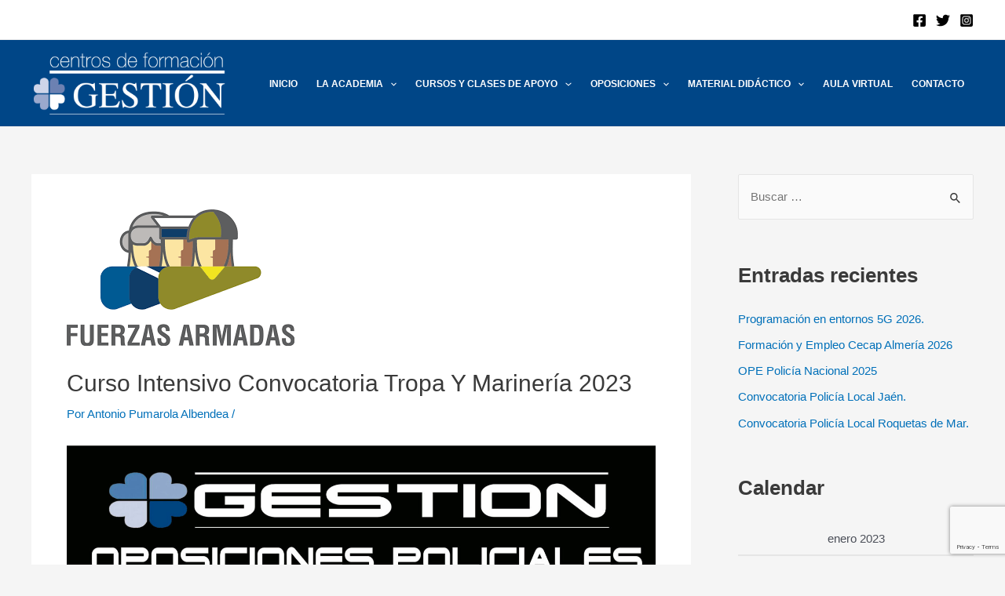

--- FILE ---
content_type: text/html; charset=utf-8
request_url: https://www.google.com/recaptcha/api2/anchor?ar=1&k=6LcEJZ0UAAAAAFTvEaQylGAHxhhbqzuvjBPLLB24&co=aHR0cHM6Ly9nZXN0aW9uZm9ybWFjaW9uLmVzOjQ0Mw..&hl=en&v=PoyoqOPhxBO7pBk68S4YbpHZ&size=invisible&anchor-ms=20000&execute-ms=30000&cb=vw4ah3qjdixp
body_size: 48678
content:
<!DOCTYPE HTML><html dir="ltr" lang="en"><head><meta http-equiv="Content-Type" content="text/html; charset=UTF-8">
<meta http-equiv="X-UA-Compatible" content="IE=edge">
<title>reCAPTCHA</title>
<style type="text/css">
/* cyrillic-ext */
@font-face {
  font-family: 'Roboto';
  font-style: normal;
  font-weight: 400;
  font-stretch: 100%;
  src: url(//fonts.gstatic.com/s/roboto/v48/KFO7CnqEu92Fr1ME7kSn66aGLdTylUAMa3GUBHMdazTgWw.woff2) format('woff2');
  unicode-range: U+0460-052F, U+1C80-1C8A, U+20B4, U+2DE0-2DFF, U+A640-A69F, U+FE2E-FE2F;
}
/* cyrillic */
@font-face {
  font-family: 'Roboto';
  font-style: normal;
  font-weight: 400;
  font-stretch: 100%;
  src: url(//fonts.gstatic.com/s/roboto/v48/KFO7CnqEu92Fr1ME7kSn66aGLdTylUAMa3iUBHMdazTgWw.woff2) format('woff2');
  unicode-range: U+0301, U+0400-045F, U+0490-0491, U+04B0-04B1, U+2116;
}
/* greek-ext */
@font-face {
  font-family: 'Roboto';
  font-style: normal;
  font-weight: 400;
  font-stretch: 100%;
  src: url(//fonts.gstatic.com/s/roboto/v48/KFO7CnqEu92Fr1ME7kSn66aGLdTylUAMa3CUBHMdazTgWw.woff2) format('woff2');
  unicode-range: U+1F00-1FFF;
}
/* greek */
@font-face {
  font-family: 'Roboto';
  font-style: normal;
  font-weight: 400;
  font-stretch: 100%;
  src: url(//fonts.gstatic.com/s/roboto/v48/KFO7CnqEu92Fr1ME7kSn66aGLdTylUAMa3-UBHMdazTgWw.woff2) format('woff2');
  unicode-range: U+0370-0377, U+037A-037F, U+0384-038A, U+038C, U+038E-03A1, U+03A3-03FF;
}
/* math */
@font-face {
  font-family: 'Roboto';
  font-style: normal;
  font-weight: 400;
  font-stretch: 100%;
  src: url(//fonts.gstatic.com/s/roboto/v48/KFO7CnqEu92Fr1ME7kSn66aGLdTylUAMawCUBHMdazTgWw.woff2) format('woff2');
  unicode-range: U+0302-0303, U+0305, U+0307-0308, U+0310, U+0312, U+0315, U+031A, U+0326-0327, U+032C, U+032F-0330, U+0332-0333, U+0338, U+033A, U+0346, U+034D, U+0391-03A1, U+03A3-03A9, U+03B1-03C9, U+03D1, U+03D5-03D6, U+03F0-03F1, U+03F4-03F5, U+2016-2017, U+2034-2038, U+203C, U+2040, U+2043, U+2047, U+2050, U+2057, U+205F, U+2070-2071, U+2074-208E, U+2090-209C, U+20D0-20DC, U+20E1, U+20E5-20EF, U+2100-2112, U+2114-2115, U+2117-2121, U+2123-214F, U+2190, U+2192, U+2194-21AE, U+21B0-21E5, U+21F1-21F2, U+21F4-2211, U+2213-2214, U+2216-22FF, U+2308-230B, U+2310, U+2319, U+231C-2321, U+2336-237A, U+237C, U+2395, U+239B-23B7, U+23D0, U+23DC-23E1, U+2474-2475, U+25AF, U+25B3, U+25B7, U+25BD, U+25C1, U+25CA, U+25CC, U+25FB, U+266D-266F, U+27C0-27FF, U+2900-2AFF, U+2B0E-2B11, U+2B30-2B4C, U+2BFE, U+3030, U+FF5B, U+FF5D, U+1D400-1D7FF, U+1EE00-1EEFF;
}
/* symbols */
@font-face {
  font-family: 'Roboto';
  font-style: normal;
  font-weight: 400;
  font-stretch: 100%;
  src: url(//fonts.gstatic.com/s/roboto/v48/KFO7CnqEu92Fr1ME7kSn66aGLdTylUAMaxKUBHMdazTgWw.woff2) format('woff2');
  unicode-range: U+0001-000C, U+000E-001F, U+007F-009F, U+20DD-20E0, U+20E2-20E4, U+2150-218F, U+2190, U+2192, U+2194-2199, U+21AF, U+21E6-21F0, U+21F3, U+2218-2219, U+2299, U+22C4-22C6, U+2300-243F, U+2440-244A, U+2460-24FF, U+25A0-27BF, U+2800-28FF, U+2921-2922, U+2981, U+29BF, U+29EB, U+2B00-2BFF, U+4DC0-4DFF, U+FFF9-FFFB, U+10140-1018E, U+10190-1019C, U+101A0, U+101D0-101FD, U+102E0-102FB, U+10E60-10E7E, U+1D2C0-1D2D3, U+1D2E0-1D37F, U+1F000-1F0FF, U+1F100-1F1AD, U+1F1E6-1F1FF, U+1F30D-1F30F, U+1F315, U+1F31C, U+1F31E, U+1F320-1F32C, U+1F336, U+1F378, U+1F37D, U+1F382, U+1F393-1F39F, U+1F3A7-1F3A8, U+1F3AC-1F3AF, U+1F3C2, U+1F3C4-1F3C6, U+1F3CA-1F3CE, U+1F3D4-1F3E0, U+1F3ED, U+1F3F1-1F3F3, U+1F3F5-1F3F7, U+1F408, U+1F415, U+1F41F, U+1F426, U+1F43F, U+1F441-1F442, U+1F444, U+1F446-1F449, U+1F44C-1F44E, U+1F453, U+1F46A, U+1F47D, U+1F4A3, U+1F4B0, U+1F4B3, U+1F4B9, U+1F4BB, U+1F4BF, U+1F4C8-1F4CB, U+1F4D6, U+1F4DA, U+1F4DF, U+1F4E3-1F4E6, U+1F4EA-1F4ED, U+1F4F7, U+1F4F9-1F4FB, U+1F4FD-1F4FE, U+1F503, U+1F507-1F50B, U+1F50D, U+1F512-1F513, U+1F53E-1F54A, U+1F54F-1F5FA, U+1F610, U+1F650-1F67F, U+1F687, U+1F68D, U+1F691, U+1F694, U+1F698, U+1F6AD, U+1F6B2, U+1F6B9-1F6BA, U+1F6BC, U+1F6C6-1F6CF, U+1F6D3-1F6D7, U+1F6E0-1F6EA, U+1F6F0-1F6F3, U+1F6F7-1F6FC, U+1F700-1F7FF, U+1F800-1F80B, U+1F810-1F847, U+1F850-1F859, U+1F860-1F887, U+1F890-1F8AD, U+1F8B0-1F8BB, U+1F8C0-1F8C1, U+1F900-1F90B, U+1F93B, U+1F946, U+1F984, U+1F996, U+1F9E9, U+1FA00-1FA6F, U+1FA70-1FA7C, U+1FA80-1FA89, U+1FA8F-1FAC6, U+1FACE-1FADC, U+1FADF-1FAE9, U+1FAF0-1FAF8, U+1FB00-1FBFF;
}
/* vietnamese */
@font-face {
  font-family: 'Roboto';
  font-style: normal;
  font-weight: 400;
  font-stretch: 100%;
  src: url(//fonts.gstatic.com/s/roboto/v48/KFO7CnqEu92Fr1ME7kSn66aGLdTylUAMa3OUBHMdazTgWw.woff2) format('woff2');
  unicode-range: U+0102-0103, U+0110-0111, U+0128-0129, U+0168-0169, U+01A0-01A1, U+01AF-01B0, U+0300-0301, U+0303-0304, U+0308-0309, U+0323, U+0329, U+1EA0-1EF9, U+20AB;
}
/* latin-ext */
@font-face {
  font-family: 'Roboto';
  font-style: normal;
  font-weight: 400;
  font-stretch: 100%;
  src: url(//fonts.gstatic.com/s/roboto/v48/KFO7CnqEu92Fr1ME7kSn66aGLdTylUAMa3KUBHMdazTgWw.woff2) format('woff2');
  unicode-range: U+0100-02BA, U+02BD-02C5, U+02C7-02CC, U+02CE-02D7, U+02DD-02FF, U+0304, U+0308, U+0329, U+1D00-1DBF, U+1E00-1E9F, U+1EF2-1EFF, U+2020, U+20A0-20AB, U+20AD-20C0, U+2113, U+2C60-2C7F, U+A720-A7FF;
}
/* latin */
@font-face {
  font-family: 'Roboto';
  font-style: normal;
  font-weight: 400;
  font-stretch: 100%;
  src: url(//fonts.gstatic.com/s/roboto/v48/KFO7CnqEu92Fr1ME7kSn66aGLdTylUAMa3yUBHMdazQ.woff2) format('woff2');
  unicode-range: U+0000-00FF, U+0131, U+0152-0153, U+02BB-02BC, U+02C6, U+02DA, U+02DC, U+0304, U+0308, U+0329, U+2000-206F, U+20AC, U+2122, U+2191, U+2193, U+2212, U+2215, U+FEFF, U+FFFD;
}
/* cyrillic-ext */
@font-face {
  font-family: 'Roboto';
  font-style: normal;
  font-weight: 500;
  font-stretch: 100%;
  src: url(//fonts.gstatic.com/s/roboto/v48/KFO7CnqEu92Fr1ME7kSn66aGLdTylUAMa3GUBHMdazTgWw.woff2) format('woff2');
  unicode-range: U+0460-052F, U+1C80-1C8A, U+20B4, U+2DE0-2DFF, U+A640-A69F, U+FE2E-FE2F;
}
/* cyrillic */
@font-face {
  font-family: 'Roboto';
  font-style: normal;
  font-weight: 500;
  font-stretch: 100%;
  src: url(//fonts.gstatic.com/s/roboto/v48/KFO7CnqEu92Fr1ME7kSn66aGLdTylUAMa3iUBHMdazTgWw.woff2) format('woff2');
  unicode-range: U+0301, U+0400-045F, U+0490-0491, U+04B0-04B1, U+2116;
}
/* greek-ext */
@font-face {
  font-family: 'Roboto';
  font-style: normal;
  font-weight: 500;
  font-stretch: 100%;
  src: url(//fonts.gstatic.com/s/roboto/v48/KFO7CnqEu92Fr1ME7kSn66aGLdTylUAMa3CUBHMdazTgWw.woff2) format('woff2');
  unicode-range: U+1F00-1FFF;
}
/* greek */
@font-face {
  font-family: 'Roboto';
  font-style: normal;
  font-weight: 500;
  font-stretch: 100%;
  src: url(//fonts.gstatic.com/s/roboto/v48/KFO7CnqEu92Fr1ME7kSn66aGLdTylUAMa3-UBHMdazTgWw.woff2) format('woff2');
  unicode-range: U+0370-0377, U+037A-037F, U+0384-038A, U+038C, U+038E-03A1, U+03A3-03FF;
}
/* math */
@font-face {
  font-family: 'Roboto';
  font-style: normal;
  font-weight: 500;
  font-stretch: 100%;
  src: url(//fonts.gstatic.com/s/roboto/v48/KFO7CnqEu92Fr1ME7kSn66aGLdTylUAMawCUBHMdazTgWw.woff2) format('woff2');
  unicode-range: U+0302-0303, U+0305, U+0307-0308, U+0310, U+0312, U+0315, U+031A, U+0326-0327, U+032C, U+032F-0330, U+0332-0333, U+0338, U+033A, U+0346, U+034D, U+0391-03A1, U+03A3-03A9, U+03B1-03C9, U+03D1, U+03D5-03D6, U+03F0-03F1, U+03F4-03F5, U+2016-2017, U+2034-2038, U+203C, U+2040, U+2043, U+2047, U+2050, U+2057, U+205F, U+2070-2071, U+2074-208E, U+2090-209C, U+20D0-20DC, U+20E1, U+20E5-20EF, U+2100-2112, U+2114-2115, U+2117-2121, U+2123-214F, U+2190, U+2192, U+2194-21AE, U+21B0-21E5, U+21F1-21F2, U+21F4-2211, U+2213-2214, U+2216-22FF, U+2308-230B, U+2310, U+2319, U+231C-2321, U+2336-237A, U+237C, U+2395, U+239B-23B7, U+23D0, U+23DC-23E1, U+2474-2475, U+25AF, U+25B3, U+25B7, U+25BD, U+25C1, U+25CA, U+25CC, U+25FB, U+266D-266F, U+27C0-27FF, U+2900-2AFF, U+2B0E-2B11, U+2B30-2B4C, U+2BFE, U+3030, U+FF5B, U+FF5D, U+1D400-1D7FF, U+1EE00-1EEFF;
}
/* symbols */
@font-face {
  font-family: 'Roboto';
  font-style: normal;
  font-weight: 500;
  font-stretch: 100%;
  src: url(//fonts.gstatic.com/s/roboto/v48/KFO7CnqEu92Fr1ME7kSn66aGLdTylUAMaxKUBHMdazTgWw.woff2) format('woff2');
  unicode-range: U+0001-000C, U+000E-001F, U+007F-009F, U+20DD-20E0, U+20E2-20E4, U+2150-218F, U+2190, U+2192, U+2194-2199, U+21AF, U+21E6-21F0, U+21F3, U+2218-2219, U+2299, U+22C4-22C6, U+2300-243F, U+2440-244A, U+2460-24FF, U+25A0-27BF, U+2800-28FF, U+2921-2922, U+2981, U+29BF, U+29EB, U+2B00-2BFF, U+4DC0-4DFF, U+FFF9-FFFB, U+10140-1018E, U+10190-1019C, U+101A0, U+101D0-101FD, U+102E0-102FB, U+10E60-10E7E, U+1D2C0-1D2D3, U+1D2E0-1D37F, U+1F000-1F0FF, U+1F100-1F1AD, U+1F1E6-1F1FF, U+1F30D-1F30F, U+1F315, U+1F31C, U+1F31E, U+1F320-1F32C, U+1F336, U+1F378, U+1F37D, U+1F382, U+1F393-1F39F, U+1F3A7-1F3A8, U+1F3AC-1F3AF, U+1F3C2, U+1F3C4-1F3C6, U+1F3CA-1F3CE, U+1F3D4-1F3E0, U+1F3ED, U+1F3F1-1F3F3, U+1F3F5-1F3F7, U+1F408, U+1F415, U+1F41F, U+1F426, U+1F43F, U+1F441-1F442, U+1F444, U+1F446-1F449, U+1F44C-1F44E, U+1F453, U+1F46A, U+1F47D, U+1F4A3, U+1F4B0, U+1F4B3, U+1F4B9, U+1F4BB, U+1F4BF, U+1F4C8-1F4CB, U+1F4D6, U+1F4DA, U+1F4DF, U+1F4E3-1F4E6, U+1F4EA-1F4ED, U+1F4F7, U+1F4F9-1F4FB, U+1F4FD-1F4FE, U+1F503, U+1F507-1F50B, U+1F50D, U+1F512-1F513, U+1F53E-1F54A, U+1F54F-1F5FA, U+1F610, U+1F650-1F67F, U+1F687, U+1F68D, U+1F691, U+1F694, U+1F698, U+1F6AD, U+1F6B2, U+1F6B9-1F6BA, U+1F6BC, U+1F6C6-1F6CF, U+1F6D3-1F6D7, U+1F6E0-1F6EA, U+1F6F0-1F6F3, U+1F6F7-1F6FC, U+1F700-1F7FF, U+1F800-1F80B, U+1F810-1F847, U+1F850-1F859, U+1F860-1F887, U+1F890-1F8AD, U+1F8B0-1F8BB, U+1F8C0-1F8C1, U+1F900-1F90B, U+1F93B, U+1F946, U+1F984, U+1F996, U+1F9E9, U+1FA00-1FA6F, U+1FA70-1FA7C, U+1FA80-1FA89, U+1FA8F-1FAC6, U+1FACE-1FADC, U+1FADF-1FAE9, U+1FAF0-1FAF8, U+1FB00-1FBFF;
}
/* vietnamese */
@font-face {
  font-family: 'Roboto';
  font-style: normal;
  font-weight: 500;
  font-stretch: 100%;
  src: url(//fonts.gstatic.com/s/roboto/v48/KFO7CnqEu92Fr1ME7kSn66aGLdTylUAMa3OUBHMdazTgWw.woff2) format('woff2');
  unicode-range: U+0102-0103, U+0110-0111, U+0128-0129, U+0168-0169, U+01A0-01A1, U+01AF-01B0, U+0300-0301, U+0303-0304, U+0308-0309, U+0323, U+0329, U+1EA0-1EF9, U+20AB;
}
/* latin-ext */
@font-face {
  font-family: 'Roboto';
  font-style: normal;
  font-weight: 500;
  font-stretch: 100%;
  src: url(//fonts.gstatic.com/s/roboto/v48/KFO7CnqEu92Fr1ME7kSn66aGLdTylUAMa3KUBHMdazTgWw.woff2) format('woff2');
  unicode-range: U+0100-02BA, U+02BD-02C5, U+02C7-02CC, U+02CE-02D7, U+02DD-02FF, U+0304, U+0308, U+0329, U+1D00-1DBF, U+1E00-1E9F, U+1EF2-1EFF, U+2020, U+20A0-20AB, U+20AD-20C0, U+2113, U+2C60-2C7F, U+A720-A7FF;
}
/* latin */
@font-face {
  font-family: 'Roboto';
  font-style: normal;
  font-weight: 500;
  font-stretch: 100%;
  src: url(//fonts.gstatic.com/s/roboto/v48/KFO7CnqEu92Fr1ME7kSn66aGLdTylUAMa3yUBHMdazQ.woff2) format('woff2');
  unicode-range: U+0000-00FF, U+0131, U+0152-0153, U+02BB-02BC, U+02C6, U+02DA, U+02DC, U+0304, U+0308, U+0329, U+2000-206F, U+20AC, U+2122, U+2191, U+2193, U+2212, U+2215, U+FEFF, U+FFFD;
}
/* cyrillic-ext */
@font-face {
  font-family: 'Roboto';
  font-style: normal;
  font-weight: 900;
  font-stretch: 100%;
  src: url(//fonts.gstatic.com/s/roboto/v48/KFO7CnqEu92Fr1ME7kSn66aGLdTylUAMa3GUBHMdazTgWw.woff2) format('woff2');
  unicode-range: U+0460-052F, U+1C80-1C8A, U+20B4, U+2DE0-2DFF, U+A640-A69F, U+FE2E-FE2F;
}
/* cyrillic */
@font-face {
  font-family: 'Roboto';
  font-style: normal;
  font-weight: 900;
  font-stretch: 100%;
  src: url(//fonts.gstatic.com/s/roboto/v48/KFO7CnqEu92Fr1ME7kSn66aGLdTylUAMa3iUBHMdazTgWw.woff2) format('woff2');
  unicode-range: U+0301, U+0400-045F, U+0490-0491, U+04B0-04B1, U+2116;
}
/* greek-ext */
@font-face {
  font-family: 'Roboto';
  font-style: normal;
  font-weight: 900;
  font-stretch: 100%;
  src: url(//fonts.gstatic.com/s/roboto/v48/KFO7CnqEu92Fr1ME7kSn66aGLdTylUAMa3CUBHMdazTgWw.woff2) format('woff2');
  unicode-range: U+1F00-1FFF;
}
/* greek */
@font-face {
  font-family: 'Roboto';
  font-style: normal;
  font-weight: 900;
  font-stretch: 100%;
  src: url(//fonts.gstatic.com/s/roboto/v48/KFO7CnqEu92Fr1ME7kSn66aGLdTylUAMa3-UBHMdazTgWw.woff2) format('woff2');
  unicode-range: U+0370-0377, U+037A-037F, U+0384-038A, U+038C, U+038E-03A1, U+03A3-03FF;
}
/* math */
@font-face {
  font-family: 'Roboto';
  font-style: normal;
  font-weight: 900;
  font-stretch: 100%;
  src: url(//fonts.gstatic.com/s/roboto/v48/KFO7CnqEu92Fr1ME7kSn66aGLdTylUAMawCUBHMdazTgWw.woff2) format('woff2');
  unicode-range: U+0302-0303, U+0305, U+0307-0308, U+0310, U+0312, U+0315, U+031A, U+0326-0327, U+032C, U+032F-0330, U+0332-0333, U+0338, U+033A, U+0346, U+034D, U+0391-03A1, U+03A3-03A9, U+03B1-03C9, U+03D1, U+03D5-03D6, U+03F0-03F1, U+03F4-03F5, U+2016-2017, U+2034-2038, U+203C, U+2040, U+2043, U+2047, U+2050, U+2057, U+205F, U+2070-2071, U+2074-208E, U+2090-209C, U+20D0-20DC, U+20E1, U+20E5-20EF, U+2100-2112, U+2114-2115, U+2117-2121, U+2123-214F, U+2190, U+2192, U+2194-21AE, U+21B0-21E5, U+21F1-21F2, U+21F4-2211, U+2213-2214, U+2216-22FF, U+2308-230B, U+2310, U+2319, U+231C-2321, U+2336-237A, U+237C, U+2395, U+239B-23B7, U+23D0, U+23DC-23E1, U+2474-2475, U+25AF, U+25B3, U+25B7, U+25BD, U+25C1, U+25CA, U+25CC, U+25FB, U+266D-266F, U+27C0-27FF, U+2900-2AFF, U+2B0E-2B11, U+2B30-2B4C, U+2BFE, U+3030, U+FF5B, U+FF5D, U+1D400-1D7FF, U+1EE00-1EEFF;
}
/* symbols */
@font-face {
  font-family: 'Roboto';
  font-style: normal;
  font-weight: 900;
  font-stretch: 100%;
  src: url(//fonts.gstatic.com/s/roboto/v48/KFO7CnqEu92Fr1ME7kSn66aGLdTylUAMaxKUBHMdazTgWw.woff2) format('woff2');
  unicode-range: U+0001-000C, U+000E-001F, U+007F-009F, U+20DD-20E0, U+20E2-20E4, U+2150-218F, U+2190, U+2192, U+2194-2199, U+21AF, U+21E6-21F0, U+21F3, U+2218-2219, U+2299, U+22C4-22C6, U+2300-243F, U+2440-244A, U+2460-24FF, U+25A0-27BF, U+2800-28FF, U+2921-2922, U+2981, U+29BF, U+29EB, U+2B00-2BFF, U+4DC0-4DFF, U+FFF9-FFFB, U+10140-1018E, U+10190-1019C, U+101A0, U+101D0-101FD, U+102E0-102FB, U+10E60-10E7E, U+1D2C0-1D2D3, U+1D2E0-1D37F, U+1F000-1F0FF, U+1F100-1F1AD, U+1F1E6-1F1FF, U+1F30D-1F30F, U+1F315, U+1F31C, U+1F31E, U+1F320-1F32C, U+1F336, U+1F378, U+1F37D, U+1F382, U+1F393-1F39F, U+1F3A7-1F3A8, U+1F3AC-1F3AF, U+1F3C2, U+1F3C4-1F3C6, U+1F3CA-1F3CE, U+1F3D4-1F3E0, U+1F3ED, U+1F3F1-1F3F3, U+1F3F5-1F3F7, U+1F408, U+1F415, U+1F41F, U+1F426, U+1F43F, U+1F441-1F442, U+1F444, U+1F446-1F449, U+1F44C-1F44E, U+1F453, U+1F46A, U+1F47D, U+1F4A3, U+1F4B0, U+1F4B3, U+1F4B9, U+1F4BB, U+1F4BF, U+1F4C8-1F4CB, U+1F4D6, U+1F4DA, U+1F4DF, U+1F4E3-1F4E6, U+1F4EA-1F4ED, U+1F4F7, U+1F4F9-1F4FB, U+1F4FD-1F4FE, U+1F503, U+1F507-1F50B, U+1F50D, U+1F512-1F513, U+1F53E-1F54A, U+1F54F-1F5FA, U+1F610, U+1F650-1F67F, U+1F687, U+1F68D, U+1F691, U+1F694, U+1F698, U+1F6AD, U+1F6B2, U+1F6B9-1F6BA, U+1F6BC, U+1F6C6-1F6CF, U+1F6D3-1F6D7, U+1F6E0-1F6EA, U+1F6F0-1F6F3, U+1F6F7-1F6FC, U+1F700-1F7FF, U+1F800-1F80B, U+1F810-1F847, U+1F850-1F859, U+1F860-1F887, U+1F890-1F8AD, U+1F8B0-1F8BB, U+1F8C0-1F8C1, U+1F900-1F90B, U+1F93B, U+1F946, U+1F984, U+1F996, U+1F9E9, U+1FA00-1FA6F, U+1FA70-1FA7C, U+1FA80-1FA89, U+1FA8F-1FAC6, U+1FACE-1FADC, U+1FADF-1FAE9, U+1FAF0-1FAF8, U+1FB00-1FBFF;
}
/* vietnamese */
@font-face {
  font-family: 'Roboto';
  font-style: normal;
  font-weight: 900;
  font-stretch: 100%;
  src: url(//fonts.gstatic.com/s/roboto/v48/KFO7CnqEu92Fr1ME7kSn66aGLdTylUAMa3OUBHMdazTgWw.woff2) format('woff2');
  unicode-range: U+0102-0103, U+0110-0111, U+0128-0129, U+0168-0169, U+01A0-01A1, U+01AF-01B0, U+0300-0301, U+0303-0304, U+0308-0309, U+0323, U+0329, U+1EA0-1EF9, U+20AB;
}
/* latin-ext */
@font-face {
  font-family: 'Roboto';
  font-style: normal;
  font-weight: 900;
  font-stretch: 100%;
  src: url(//fonts.gstatic.com/s/roboto/v48/KFO7CnqEu92Fr1ME7kSn66aGLdTylUAMa3KUBHMdazTgWw.woff2) format('woff2');
  unicode-range: U+0100-02BA, U+02BD-02C5, U+02C7-02CC, U+02CE-02D7, U+02DD-02FF, U+0304, U+0308, U+0329, U+1D00-1DBF, U+1E00-1E9F, U+1EF2-1EFF, U+2020, U+20A0-20AB, U+20AD-20C0, U+2113, U+2C60-2C7F, U+A720-A7FF;
}
/* latin */
@font-face {
  font-family: 'Roboto';
  font-style: normal;
  font-weight: 900;
  font-stretch: 100%;
  src: url(//fonts.gstatic.com/s/roboto/v48/KFO7CnqEu92Fr1ME7kSn66aGLdTylUAMa3yUBHMdazQ.woff2) format('woff2');
  unicode-range: U+0000-00FF, U+0131, U+0152-0153, U+02BB-02BC, U+02C6, U+02DA, U+02DC, U+0304, U+0308, U+0329, U+2000-206F, U+20AC, U+2122, U+2191, U+2193, U+2212, U+2215, U+FEFF, U+FFFD;
}

</style>
<link rel="stylesheet" type="text/css" href="https://www.gstatic.com/recaptcha/releases/PoyoqOPhxBO7pBk68S4YbpHZ/styles__ltr.css">
<script nonce="PNluSyEDj3KNOsTiugvASA" type="text/javascript">window['__recaptcha_api'] = 'https://www.google.com/recaptcha/api2/';</script>
<script type="text/javascript" src="https://www.gstatic.com/recaptcha/releases/PoyoqOPhxBO7pBk68S4YbpHZ/recaptcha__en.js" nonce="PNluSyEDj3KNOsTiugvASA">
      
    </script></head>
<body><div id="rc-anchor-alert" class="rc-anchor-alert"></div>
<input type="hidden" id="recaptcha-token" value="[base64]">
<script type="text/javascript" nonce="PNluSyEDj3KNOsTiugvASA">
      recaptcha.anchor.Main.init("[\x22ainput\x22,[\x22bgdata\x22,\x22\x22,\[base64]/[base64]/UltIKytdPWE6KGE8MjA0OD9SW0grK109YT4+NnwxOTI6KChhJjY0NTEyKT09NTUyOTYmJnErMTxoLmxlbmd0aCYmKGguY2hhckNvZGVBdChxKzEpJjY0NTEyKT09NTYzMjA/[base64]/MjU1OlI/[base64]/[base64]/[base64]/[base64]/[base64]/[base64]/[base64]/[base64]/[base64]/[base64]\x22,\[base64]\\u003d\\u003d\x22,\x22w4zCisOgbMOlHQPDr3Vwwo/[base64]/OVbDqwgmW2TDpsK6Q1x+wp12w5t2woMRwoVWasK2BMOIw5ADwoQfIcKxfMOkwqcLw7HDmURBwoxiwpPDh8K0w7TCqg9rw6nCt8O9LcKtw4/[base64]/YsO6Ti9kYMKmw6olwrN+w73Dm0A+wobDkk9vd3ctFsKxDhseCFTDnnZMXyx4JCcvXiXDlQjDoRHCjDjCnsKgOzjDoj3Do0xrw5HDkQomwoc/[base64]/CtUDDlcOYPcK0wpEREDrCoirCosOLwpbCj8K1w7jCvlbCvsOSwo3Ds8O3wrbCu8OBNcKXcEMfKDPCicOnw5vDvTl0RBxUMsOcLRERwq/DlzDDsMOCwojDjcO3w6LDrhDDox8Aw5nCtQbDh38Jw7TCnMKgacKJw5LDpMOCw58ewrZIw4/Cm34aw5dSw7lrZcKBwprDu8O8OMKSwrrCkxnCs8KZwovCiMKCdGrCo8OPw60Ew5Z9w5s5w5Y4w5TDsVnCpcKuw5zDj8Kfw4DDgcONw5JWw77DoQvDrV0nwrvDqinCqMOmLwtqfDLDlAbCjGMKKllgwpPCtMKlwpnDusK/PsOPOjIAw4l6w7IKwqvDlsKpwplMIcOLW2NqHsOVw5Qdw4g6bh9+w5ogVcKRw40dwpbCpcKEw5QZwr7DscOpOcOEA8KNRcKbw43DksOMwpAVUT47anQbGsKyw5HDuMKzwrnCnsOZw75swpQvEEINQwTClXt9w7M9NcOBwrTCrxDDq8KEdQ7CicKHwp/CtMKBesOMw73DhcOEw5vChGLCsT8owp/[base64]/Cjh/[base64]/DosK2Tk3Cr1UEaMOhW8OEwrrCiigCOMK9JcOAwoFESsO6TScWXijCqwxUwqjDs8Kiwrd6wqpCZ1FhMGLCumjDssOmw759XDcAw7LCuU7DtHRRMQA4csO/w49VDAtEXMOOw7DDssO8VcKkw6ZfH0siIsOzw6YjF8K/[base64]/CusO2woBiw6LDnMOTw7/[base64]/DnxYVMiYFwpPCmMOXwodkwrfDoE7Co1XDnXEXw7PDqU/DqjLCvWs8w4gsHX91wpTDpBjDvsOrw5TCuAbDsMOmNsOvEsKkw4UiRUEOwrpkwqQgEiHDvXbClUrDmzLCsA7CmcK7MMOfw7ApwpbDoFPDhcKkwqh0wq7DpsOeLE9XKMOpDsKdwoUtwqYUw5YUHGfDpjvDnsOtTiLCrMKjU2FEwqZrZMKWwrMaw5BKJ3kSwp/ChEzDlT/CoMOrBMO4Xn/DoGc/Q8Kuw6nCi8Orw6jCl21bACvDj1XCuMOaw7vDpSPClB3CgMOYRjvDjkHDk0fDkQjDvl/Cs8K8wotFTcKjIVvCiF1PBxXCm8KKw6kEwpZwPsO+w5RXw4fCn8OBw4w1wrDDjcKMw7TCsG3DnQ4Owr/DiTTCgzgcS3lQfmkcwqJiXsOhw6F2w6ViwrvDrhPCti9KDDJ7w5DCkcOeFwQ7w5jDnsKjw5jDucOfLy3DqMKeSVXCuDfDnF/[base64]/[base64]/Cv2vCoUXCti/[base64]/[base64]/[base64]/CuENEfcOQwrbCr8K7w6XDvhdCwrhQIcOVw541K0vDmBl/N215w4Agw441PcOPEhtnY8KSUVrDjHARfMOEw7Aqw6DDrMOLaMKww73Du8KcwpoTIB3DosKywq/ClGHCk1Asw5cTwq1GwqfDjG7CrsOYQMKGw5ITScKVL8Krw7RgB8OdwrBew5bDv8KPw5bCnRbCmEtmdcOZw6EDIhHDj8KuC8KpfMO/VCwVHlHCs8OzWD0wQMOxRsOTwppdMHzDiEISCSFEwoRHw6QyV8KiI8O+w7bDrAPCiXZ1ZljDjRDDhsKYL8Kdb0Udw6BjUTvCmERaw5htw7zCrcK2aErCv3fDr8K9ZMKqfcO2w5o/c8OWB8KPKn3DuA8GDcOuwo3Di3Icw6DDlcOvXcKVfsKCI3F9wocpw4suw7oBIHAOZ27DoHbCvMK3UR01w6HDrMOMwqrCn01Sw5I2w5TCszDDm2EIwpfCgMKeEMO/AMO2w4E1DsOqwpgfwofChMKQQCIjesOyE8Kcw4zDrnwjw6YgwrXCsU/DgV1qcsKPw58mw4UOHV/DtsOOUEfDglZ5SsKnS1rDinLCr3vDswdiH8KEDsKFw7HDv8K2w6nDlsKvbsKpw4TCvm/CjG/[base64]/[base64]/wpDChDXDicOFYcOBUxfDlcO/dcKYw4l7RzwmJHxEfsOxVHrCq8Opa8Oww6DDs8K3GMOUw6c5wovCgcKaw4Mhw5UpDsOQKjMmw4JBTMOyw6dMwoAxwq3DgMKBwrLCvw/CmsKAUMKYKn94RVpvZsOqQ8Knw7Znw4vDvcKiwqLCtcKEw7rCsFlwbDUSFDFGUw9Jw4nClMKLLcO1WxjCl23DiMOHwp3DlTTDmsK7wq9ZDyvDhiBJwqlnP8O0w4s/wqxBHWjDqcOXKsOcwqNQYxVCw5DCisO3RgbDh8OGw5fDu3rDnsKEB2RPwptyw6IMRMOGwoJ4UA7Dhwgjw64rHcKnfVLClWDCsxnCvwVMRsKRa8K9ecOafMOpUsORw5QoIHZ0IDvCq8OqVWrDlMKHw5XDkC7Cg8O4w4NbQg/[base64]/Zzt/[base64]/CucKGw5XCtzcuR8OKNETDnHzDjhrCrFLDiEl8wqcDE8Kcw7jDp8KIw7lQWHTDpA4dNAXDk8OkY8OBYBd2wogvUcOOKMKQwpjCl8OfMCHDtsKQwrLDtxRBwr7CnMOAFcOnZsOCHGDCucO9ccKDbgcew4MywrDClMOdCcOHJcOPwq/ChCfCrX0vw5TDsjjDvQROwrTCtlMIwqdVBmgOw7AAw7h5BRzDuVPCt8O5w7fCjGTCt8K/A8OlGxNKE8KLN8OdwrnDqyPCqMOTPcKIMD/Ck8KLwrXDrsK5FwjCj8OqJcKMwrNZwrPDvMODwprDvcOrTDfCokLCk8Kxw7Q7wq3CmMKUEzAhJXVHwpfCohZAMHPCv1tqw4vDrMK/w7Q6GMOTw4VQwrlcwoAfFS3CgMO2wp10ccKSwoYtX8OAwo1AwozCrABIIMKswovCo8O/w7hgwpXDjxnCiXkuTTYeW23DhMK1w45Pchkbw6jDvsK/w6LDpEfCncOkGkdhwrHDukMUHsO2wp3DvMOYacOWHMOAwr7DlXpzO0vDpzbDo8KCwrjDulfCtMOqOxPCncKAw4gBaHfCkEvDugPDuXbCjQQCw5TDuGN1YAUbYMO1bjEDVwrCu8KgZ3IsbsOAOsOlwohGw4YRVsKjRnUtwo/CncO2MhzDm8OMMMO0w4IJwrMaUgh1wqbCth3DlgtKw5UAw5glD8KswpFkTHTCrcKde3oKw7TDjsOaw6vDtsOmwo7DjnXDgU/Do3PCozfDv8KOUjPCpyoEW8KpwoFYwqvCjH/DucKrZXTDixzDrMOUecKuMsK/woXDiEN7w7ZlwogkE8O3wowOwqHCom3DjsKvTGfCrhh1RcOcKiLDsTM+BFtBbsKbworCjcO8w7dVKn/CvMKmXjFWw7UNHUPDmEHChcKMHsOhQsOuYsOhw5zCvTHDnE/CkcKPw6NHw7hdZcKww7vCoxHDuxXCpX/[base64]/CqGnDoMKdw43CsifCiiDDoU0iw6zDhTJdw6DDhhUbMsOoAR8GDsKZY8OKPBrDucKxKsOow47CicKEN00QwrNsR0prw5ZwwrnCucOyw7jCkTbDuMKcwrZda8O/FGfCo8OKfiRgwrjChUPDusK0IcKzVVtyZhjDucOGw6PDimjCugbDocOiwrFeAsOrwqfCthnCgjYww7lJE8Oyw5fDpsKxwpHCgsOrfRLDl8OpNx/CuB9/NsKBw6d2N3x/fSE7w7UXw4wkRCMgw6vDnsKkc2DCrzdBSsOMaAHDkcKuZcKHwrcjAGDDtcKyUWnClsKSLm56ScOmEcKJFMKpw43CkMOBw5NTbcO1HsOsw6QnKAnDs8KgaHjDsTQRwr5uw65ED1fCgUJcw4UCcjjDrSXCm8OIwo4bw70gCMK/CcKncMOjbMOEw4fDq8O9w4PCpGIDw58zKFs4aAgEW8KXQsKHc8KmVcOIWCodwrgSwrnCl8KfOcK4YMKUwptiIcKVw7cFw5vDicO3wqZMw7cYwp7DgBgkGS3DlcKKVMKTwqDDmMK/O8KnZsOnBGrDj8KZw57CoBkjwo7Dg8O3H8Oaw5MqFsOkwozCsnlBYHoDw7YVdUzDo1tsw5DChsKBwo4PwoDCi8OFwqnCu8OBIW7CkTTCvSPCnsO/w7J/acKHBsKmwqh8NS/ChGvCrE04wqJDFjnCn8KUw53DtQ0NOyNDw7VkwodnwotKZC7DhGrDkHVJwphRw4kgwpx/w7fDplvDrMK1w7nDk8KKbjIew4DDkgLDm8K3wrPDoQbDsBYKdX0Tw7nDtwzCrAwJdcKvTcOTwrdpPMKQw6vCmMKLEsO8LWxSPyMCasKGN8OLwop6KEXCgsO1wro1JB0GwoQKeQ/[base64]/LsOpw6EqMsOSw7fCosOyXx3DuVLCqnV5wpbDkxTCi8KvHy98J1vClMOsbcKURyzCrwbCncOpwr0rwqvCpg3DpXBFw6/DuFTChh3DqMO2esKZwqXDp18LBm/Dm2cDXMO8bMONWXMyGCPDnnEFKn7Crjlkw5grwpbDrcOaZsOvw47Cu8KMw4nCnnxhcMKzaGrDtBktw5DDmMKISl9YYMKLwplgw4swGXLCncK/YcKLcWzCmUbDsMK3w5FkDVcCDXZkwoEHwq5lwp/[base64]/Dt8KiXEMDw6kvS8OLw5FMwohAw6/DiDDCr2HCgsKKwrzCh8Kqwo/ChyLDicKEw4vCssOlQ8O0Qk4gYFUtHkXDjHwJw63CvizCiMOkJwknRcOQcg7CoUTCkVnDqcKGLsOcdEXDpMO1SWHCmcOdF8KMY1/DsgXDvSzDkk5WSMKIw7Zxw5zCv8Oqw7XCnlvDthE3KF9LLm4HDMKLHENaw5PCssOIFAtDWcO+EiocwqDDt8OCwrU3w5nDhGbDqgDCisKNAEnDlkk7MHVUd3howoJWw7TCkiHDusORworDu0gxwofCsWIow7DCihsAIwHCr0XDvsK/w6Maw47CqMK7w7rDrsKKwrB6QilLGcKBPWE5w5PCmcKWb8OIOcKNK8K0w6rChjkvO8K8cMO3wrB+w7LDnTXDixPDusK5wpjCvWxFC8KoHFlWDSjCi8OHwpsYw5fCmMKDDVTDuyM3ZMOew6AFwrkowoJEw5DDpsKcMgjDhsK6woXDrW/ChMKYGsOjwoxgwqXDrVPCksOICMK1YQh0LsKQw5TDnmhmHMKLX8Ogw7onZcKrfyVhM8OyAMO+w4/Dn2RJM0Auw5LDicK7ZFPCrcKNw5jDuxTCpmHDhArCthkNwofCtcKNw4rDozJKK21QwolXZ8KOwoghwrLDpjjDuADDvnZpYj7DvMKFwprDpsO1WC/Ch17CnWHCunPCg8K6HcKpEsOsw5URUMKBwpN4c8KPw7U5b8O0w5JoZHVjej7Ct8OmFULCiibDmkXDmB/DplFsJ8KROgsVw5vDtMKlw5NswpFzFMOUcxjDlQLDicKFw5htfV3DssOawpARMcKCwoXDmMOlS8OLwrTDghErwpvClkFxA8KpwqfCicKEYsKec8OXwpUiZ8KnwoNbXsOKw6DDkj/Cs8KRCHnCv8KoAMOaGsOxw6vDlsOYRBnDo8OUwr7CqMOtccK/w7XDksOCw5crwo08CCZEw4tcFAExWwHDrX7DmcOGOMKcfcO9w5s+LMOcPsKBw68zwqXCksKYw7fDggzDr8ODTcKreSppWADDmcOsO8ONwqfDvcK3wo5Qw5LDjxYmKGDCmjQ6b0USGlEDw7wbPsOjwptKNxjCtj/DvsOvwrZzwpNCOcKhNWLDsS8JfsO0XB1dw4jCi8OXccOEQVwHw61cUlnCscOhWh/DoRhEwp/CpsKhw455w5vDisKxD8O/bgHCuknClsOPwqjCgHQFwqrDrsOjwrHDkSh/wqN7w4MLYsOjHcKAwqrCo0tDwpBuwqzDoxN2wo7Dj8KQeWrDi8OXIcKFKyQUCXnCuwdBwrLDkMOMVMOrwqbCqMKWJl0Cw5FtwqIUVsOVAcKuAhoBK8Kbenk0w7kvKcO4w57CvXoUWsKkd8OSJMK4w7gYw5YWwrjCm8O7w6LDtnYUakDCmcKPw6kQw6cWJC/Dvg3Dj8OsVyPDh8K+w4zCk8O8wq7CsjIjZjRBw6FKwqHDs8KGwogLS8OwwqXDqDpfw5DCuGDDsDTDs8Kkwo0vwrUFcGtvwphQGcKfw4IdYnnCjjLCpWRLw5BBwpNuB0vDoi7DpcK/woJ6D8ObwrHCpsOBUTorw6tLQjhtw706NMORw75VwqZGw6kzWMKoD8KowphHcD9VJFfCqhRCBkXDksK2LsKXPsOPCcKyI0QKw58RVHrDmm7CpcK5wrXCjMOswrdIIHPDkcO7DnTDgA1aFVVJfMKhP8KQVsKdw7/[base64]/CjsKLwpIUw4DDtWYjw7PDlVHCnWxIw6M/a8KMHA/ChMOiwrjDj8O7f8KZCcKqSlgsw5g7wq8REsKSw4vDh1PCuS54McKVAMKcwqvCuMK3wprCjcOKwqbCncK/XMOxOj0LKMKfLW7DrMOXw7cAOh0zE3nDqsKTw4HDux1bw6tfw4okYhTCo8OGw77CocKbwopvNsKqwqjDozHDl8KhGTwrwrvDokstFcKuw4ofw7FhTMOBZVpCYWh2w7tCwovCuFoQw5DCkcKUL2/DmsK4woXDsMOEwrDCucKewqNXwrRXw5HDnXR4wovDi00dw7vDkcKZwqltw5zDkR4nwr/CkkXCgMKEwqIgw6QhAMOaLS16wpzDpx/CjmnDtVPDkQ/CvsOFDAdHwqUmw7jCg0rCkMOLwohRw5Y3fcORwpvDvcOFwqHCoTZ3wo3CscOhTwsTwqfDrSBseRdCw6LCuhE3LlHDii3CjH7Cq8OawoXDszPDoVHDmMK/NHdNwqvDmcKnwovDksKODcKcwq4XeybDnTQJwrXDtncAVcKUQcKZCh/Dv8OdK8O+dMKnwptHwpLCkXLCscKRccKcecKhwoB6N8OAw4h/[base64]/DpMOZw43DtcOqwp46wrEEEMKVwoETwqJtR8OhwoMzXsKyw6NtdcKCwoltw6Bmw6XCjQPCsDbCpXTCq8ODbcKDw4V6wpnDn8OcWMOpKj8lC8KaGz5baMKgGsKxScK2EcKCwpnDj03DvcKMwp7CpHLDuitwXxHCsQM/w5lrw6o5wqzDiyTDhxTDo8K9MsK3wpkVwr3CrcKLw5HDjDkZfsOgYsK6w6DCgsKiF0A0ekDCrXYmwqvDll8Cw7DCi0LCnUdxw5hsEErCr8KpwrhxwqbCs3pZTMOYC8KrOMKoLhBbDMO2TcOEw5NfZQXDj37ClsKERC1EORhQwr0lKcKCw5J/w53Ck0tpw6rDmgHDicO+w7LDqyjDvBLDhxlQwpbDjyowAMO6Il/CrhLDscKEw4QVEDsWw606OMOTUMKvCXghJQTCtlXCr8KoP8O4CcO5W1/[base64]/Cp8ONw7vCjsKQMsKdwpweH8KjwonCmxXDt8OLY2PDnhw5woBlwprDrcOtw79zeULCqMOfMjQtNHRew4HDgk1Rw7PClcKrbMO3G05/w6AYOcKPw6TCp8O3wo3CvMK2VX8mNhZJeGEywoTCq2poUMKPwpYLwqE8Z8KBIMOiMcOWw4jDmMKcBcONwq/Cs8O3w6g/w6Mdw5Brf8KpVmBmwqTDrsKVwrfCvcOAw5jDjGPDuSzDvMODwoAbw4nCt8K4ZsKcwqpBZcODw5bCtD04IMKsw7kOw5skw4TCocKPw7w9DsKhf8OlwrLDlz7DiXDCilcjXgt6RGnDhcK2D8KpAmdMFGvDiypfIyMFw6gFVn/DkwcmCz3CsQRVwpxGwrVjf8OqfMONwoHDjcOTX8O7w4MsDSQ7XcKJwqXDksOLwqBlw68aw47DiMKDRcO/woYoWMKiwr4nw5fCoMOAw7leH8KGCcOsZMOrw6JPwqluw69xwrfDlQ06wrTCusKLw59IMMK3LyDDtsKjXzrDkGzDk8OlwofCtio3wrXDhcOVUcOoRMOxwqQXb1FTw7bDmsOTwrgZeEfDlMKUwr7CmmYUw5vDqMO/CWTDs8OCORTCnMO/DxLCnXwcwr7CjATDhlZVw6B+Q8KkKmZmwpvChMKqw5XDuMKJw4jDlm5XKsKJw7LCqMOZE3d7w6DDhEthw6fDqGlgw5jCjcOaK27DoXTCiMKxD0puwozCkcKyw6Awwo/Cu8KJwr1ew6/DjcKRcGAEXyhrdcK8w5fCszg6w4ANQHHDrMOOTMOFPMOBXy9JwpHDuQ1+woHDkm7Di8Oewq4/XMOMw79bW8KBMsK0w4FXwp3Dv8KLXQTCk8Kgw4PDj8OAwpzDpMKKUxMLw70sel7DnMKWwrvCjMODw4nChsO2wqbDig/DtxsWwqrDmcO/BgdcLz3DsSAswoHCmsKgw5jDh1/CgMOow5ZBw6zDlcK0w6BuUMO8wqrCnTzDqAbDgHl6UBTDtDEbUnUEwrdULsOMSnhaZ1DDssKcw6Qsw6UHw53DuxnClUTCs8K4w6fCtcKRwqZ0U8OIWMKuIwhYT8Kaw7/[base64]/XsOEU10iZFlbwpbCnmwACMOtaMK9ezIYcDluFsOhwrPCmsK/f8OVLCREXHTCnH5LUA3ClMOAwqrCt23Cq3TDuMORw6fCsyLDmUHCq8OBKsOpHMOEwpfDtMOvHcK2PsKAw6LCni/Dn2rCn1lowpDCk8OxNDNVwrTCkj9yw75mw5tAw7ouKVJsw7Qow7k0SiRvKlLDinXCmMOXVD82wrwJRVTCtF4cB8K+N8KwwqnCoCTChMOvwqrDnsOmIcO9TCTDgTFpw7HCn0fDpcOAwpxLwqnDo8OlJSXDsQ0HwpfDryM4XyvDrMOowq1fw4bDljh5PsK/w4JCwrfDisKMw6/DqTsmw6zCq8KYwoxFwqMYKMOkw6nCjsK8EsKOEsO2w73CsMKzwqlZw4fClcKMw5BzWMKTZsOiLcO2w7XCnlnCssOQNSTDjVDCtXEnwozClMKhO8O5woViwoEPJVQ4w4ACT8K+wooKf0cjwoNqwpPDnUjCtsKVTz8Xw4XCtGlzP8O2w7zDhMO4w6bDp2XDpsKxHy4awr/CiF5iN8OvwqJuwpjCuMK2w4VKw4grwrPCjFJrRizClsOwLghKw7/CisKULz1UwprDr27CgiFdKTLCti86NTXDvnLChiMNBEfCg8K/w5fChwjDu04GBsKlwoAqWsKHwoJzw7HDg8OYclIAwrnCk2bDnDHCjkrDjCA2XsKOLsOxw7F5w6TDmkErwrHCjMKtwoXCuHTCsVFFJgvDhcOgwqMJYB5eBcOaw4PDqArClxdDfFrDusOZwobDk8Ohe8OSw7PCmRAtw5hlJnwwKEzDjcOpL8K/[base64]/w4bDgcOKCcO2ShbCk0x9woJRPkbCq8Olw5cTdSZzUMOmwo9PTsKKLsOZwqlow5sHTRLCqG9ywofCg8K2N3oBw7giwq8vUcKGw7zCjH/[base64]/[base64]/DqsKkw5JETUfDmSvCvsOnw6AAwojDj8K9w5PDhGTCucOywpDDlMODw4oKMD7Co17DjCA8TR/DhFp5wo4ww7vDmWfCm2/DrsKDwpLCmH8hwrLCm8OtwqVkY8ObwotiCVLDpnEobMKDw5AswqLCp8OrwrjCucOwDHfDtMKhwoHCsBTDusKDY8KEw4jCuMKrwrHCjEkxFcK+M3JRw4Zwwr5zwpAQw7Zfw7nDvG0ALcOWwrBow5R2M2tJwr/[base64]/wqXClF94wqnCpQgea8ODw6HChcOpw7LDkhh/PVvCv8KbWBh9XMKfeT/CsHTCvsK9XFbDsB1bNgfDsiLCi8KCwp3CgMOoBlPCvQk8wo/DvTk4wqzCrcKVwrBrwoDDiDNwdzHDt8Okw4dfHsONwo7DmVTDq8OyAw3Dq2VqwqTCisKZwqgkwr4wKMKELU9xUMKrwrkMOcKaDsKhwrTCkcOqw7DDuiFbH8KQY8KcegLCv0pkwqstwrgjbsOxwpzCgiTCjkhyTsKLYcK7wr0zMUkZDgU1UsKWwq/DkDzDmMKAwqPCmmoneDUtbQ1+w50rw6bDmWtdwpLDoUfCknDDj8O/[base64]/w7RgCcKww4FDCXPCmcKFwozDlcKiQMKGwqJXZ0/Cl1XCm8O/QcO+wqHDjMKrwpzCucOnwr7ClG1ywrFYeG/DhQhRYUzCijrCs8O6w6HDo3RVwo9xw4dfwq4dVcOVVsOQBivDtcK2w65QKD5ef8OcGzk9b8KowoZdT8OdJ8KfXcKoch/DojtzLcK/w6tEwp/DvsKtwqrDh8KjUT4mwoZUPMOHwpfDnsK9C8KeKsKmw71jw4dlwqXDmFHCpsK6OXMAalfDlHjCtEwxbWJbZXnDgDrDnlXDj8O1QRMJUsKDwrDDjX3DvTPDhsKOwprCk8OZwpBiw7FrMV/Cp3vCjyLCohDDgSnDnMOUBcK/WcK3w5fDpHgTfX/[base64]/DpsK/CiPCrcKCccOkGhINVMK7Im7CrVwww5TDuWrDukLCsWfDsD/DrUQywqbDozLDtsOhOiEzOcKXw5xrw6M+wpDCkV1mw4ZfI8O8azrCrsOIFcKpdnvCtR/CvAgPRidXIMKcNMOYw51Aw7hdFMObwrPCll4dCQvDjcKQw5AGB8OuPiPDkcOTwqbDiMORwr1Gw5BlAUIaE1HCvF/Cp2zDpWbCu8KZXcO/[base64]/[base64]/c8Oqw6ssJlYkw5/DksOOUsKSDEwodW/Cl8K9w6hiwp3DsWTChXDCoCnDgTh+woLDpsOaw6cMHsKxw6rDg8OBwro5TcKsw5bDvMKcEsKRfsKnw5UaAiFdw4rDrkbCjsKxbcOTw4UlwpR9JsKibsOwwqATw7gKeFTDoAZww4/CswYtw6YgHg3Ch8K1w6XCvljCpWVdPcOoUxjCtcKew4HCr8O6wrPCg3Y2BsKZwo0BcQ3ClsOuwpg+Pwwfw5XCkcKEScOgw4RDWj/[base64]/fcKmw6rDjsOqw48XTn7DpDzDpsODWHLDujByXMOSCU/DusO3SMO3HsOsw7RgOMO8w5/CpMOLwpDDrSkeKQjDqw0Qw493w4YlRsKjwqHCi8KHw6d6w6jCliknw4TChsO4wrLDpExWwpNbw4UOA8Kbw6XDohPCp0XDmMOaccK/wp/DpsO+DMKkw7LCuMO6woInw55BT1fDusK7HjpawpHClsKNwqnDh8Kvw4N9wqrDhsO8woIYw7TChcOZwrjCpcOlKhcFUCDDi8KgQ8KNdDfDs1s0M3rCogt0woHCgy7ClcOOwpMkwqEdSUZ8ZcKmw5A0CWpXwqrChgklw5TDpsO2Tzpvwo4iw5DCvMO4NsOnwq/DtmQcw4nDvMOAFn/CrsKbw6bCnxpbJ1hYw7VfKMKUfg/[base64]/[base64]/[base64]/CvsKnOsOvWMO8U8OVD8Kvw6jCn8KHw5bCjEQfcyELYjNXXsKiW8OQw5bDjsKowrcewoLCrlxoOMONaQJxeMO1alEQw5hpwqwhbcKkesOzL8KgdcOERsKnw58Vc0fDssO1w5MMYMK3w5Bow5PCkk/[base64]/Dq0TCusKrCcK6wpZlNh8KPwjCtzoZGiHDmwHCnngDwp0bw4rCrDhOYcKJE8OWBcK2w5nDuEt7F2XCl8Olwp0vw4gMwr/[base64]/[base64]/[base64]/ZBzDtDkaOMOgacOZw5Q9wrTCgcO9F8Oyw5HDp1LCohXCv2LCkBXDncKmKCTDoRAzY1/CiMOxw73DtcKjwrLCtsOlwqjDph9vQipjwqHDkTEza2gPYgcSUsOKwqrCmBwIwpXDpDNxwrhxYcK7JcOfwqvClsOoXgLDgcK9NlIHwp/DkMOJWwEcw4F9Q8OnwpDDscOawr40w5Bew47CmcKKHMOhJWYrOMOVwqQVwoDCicK+QMOjwqXDq1rDisKZSsKEZcKhw7Rvw7fDoBpYw6jDscOiw5nDsF/CgMKjRsOvA0dmFh83RTxNw4onfcKsLMOKw6jCo8Omw6nCunDDnsKKBjfCkEDDpMKfwoU1EhI8wo1Cw5kSw73CpcKKwp3DvcOHIMODAURHw7pRwql9wqY/w4nDmMOVVxrCqcK1TGfCkzjDjArDg8O8wrvCv8OBSMKJR8ODw54sMMOJfcKdw4w2XXPDrmfCgMKnw5PDnGgtCMKuw6A2VXseHhY/[base64]/Ct8Kzw7MCGl7DjsOdF8O7wrTDm2drwrTDvmt/[base64]/Du8OrG8KSMMKww67CiwvDqnfClxTCnsKYwqHCjMKVPFHDsH5sXcO+wrLCpklLfgtYb2EOT8OwwoxPADYYGGRmw5o8w7w+wrVrP8KTw7w4VcKRw5IAwo3DpsOrO1YPPDzCuSZJwqXCisKjG18mwr9dP8Obw5bCg1/DoDspwocMKsO3BMKqEC7Dvw/[base64]/DswTCq8OlS8KVKQxXw5rDvHLDoXxewpbDvMOwOMOoG8KSwovDocOpfkhCLmHCjMOpAjPCq8KcFcKmaMKtSC3CinVXwq7ChxjCs1rDjDo/[base64]/w6Igw4YFLMOPFS8iw4sWDMKvb8OcSSHCoHl5EsOFLX7DkBlhIcOQQMOdwpFqNsOTXMOaTMOEw5sVeAANTBXDs03DnynCn25zPFPDvMKkwprDvcOCOAbCuj/Cs8OBw7HDpDLDuMOUw4lkcA/[base64]/XAIaYxjDlMKww69HUG8Lw5gJw7XCncKDf8OWw50Zw7PDlHHDrcKhw43Dj8OTWsKZZsOcw4zDn8O/fsK7dcO3wo/[base64]/DnMOuw5V5woLDmsKvQkRjw5HCmsOAw54YVcKPbA0Vwpk/dFXCk8Opw6hTAcK5VjgMwqTCv20/eDZbW8OYwrrDigZww6cTIMK1IMKkw47DoU/[base64]/[base64]/CgTPChsOMwq4/[base64]/[base64]/DslLDr8Oab8OMwp8ywqjDtsO0wp7Dv8OoDDlIfWrDrnI9wrvDnQMefMOlEcKnw4XDo8OfwojChMKGwqU9IsO2wrfCvcKVbMKsw4wfbcKiw6fCscKTQcKUFFHCjB3DhsKyw6VBf2MgUsK4w6fClsKUwphCw7xdw5krwq17wpwlw6x0BMO8L1kiw6/CpMOmworCvMK5ZgYVwrXCoMOWw7dlCj/DiMOlwpU4QsKfZwFMAMKrCAExw6VTNsOqDBJOU8KEwp98GcK4XB/Cn2YZw4VXw47Dk8K7w7TCpHPCvsOKCMOiwqbDkcKyJTLCqcKaw5vCtUDCviYFw5TDg1wyw6dsPDnDicK4w4bDmmfDlTbCucKAwoAcw5Iqw4xHwqwcwoDChG9wUsOYTMKxw6LCpAdcw6d/w48TL8OgwrzDijHCmMOCNsOcIMK/woPDrArDqAQTw4jCkcOtw5gbwr53w7bCrMObbQDDhHtIEVDClz7CgRbCvjRkIiTCmsK1BjUlwqfCqULDjMORKMKtOHlpOcOrc8KUw7HCpnDDkcKVLsOhwqDCgsKDw6JuHHTClsOzw7FLw4/[base64]/CjcOGw4Ebc8Oxw6EidRnDn8Kww7QVwqIlfcOgwrVAIcKPwoDCgifDqlTCssKFwqNhfFEIw5pgG8KUaWQlwrVMFcKxwqrCs2d5GcKZX8KMVMKOOMOSDBfDvlvDp8KtV8OzHF01w61tIH7Cv8KAwrJtYcODbsO8w5rDgC7ClB/[base64]/[base64]/Ck0HCusKkfsONXS46AklvG8Obw4lYw6FnXMKvwr7DtmsGMTsKw6TCpB4NSgjCvTczwpnCqDE/[base64]/[base64]/[base64]/Dkz5ORsOOw7pXworDoMOZwrJuwqFAPcOwb8KwKC3CqMKww6FaEcOUw5B+wpTCrjjDjsOHMg3CllQwawnCocO/P8K6w4YOw57DkMOdw5fCkcK1HcODwq5rw7HCuRTCpMOFwpfCksK0wo11wppxTF9pw6oKBsOoNsO/woUVw77CvMOUwqYZPTvCncO6w73CsETDl8KcG8Ozw5/[base64]/IMKkwrkkJcOLw5lHEsOQIsKzZkBjwobDnsO+wpPCq11xwqpBwrfDjTjDs8KwP1F0w5Nzw49OJxvCv8OvembCoBkxwrpxw54Yf8O0Ywk9w7fCs8OjCsK0wpZYw65RLGslR2nCsFcrWcOjQwnChcOBWMKbf245FcKSJsOew4/CnAvDp8Oqw6Mlw7l2PRQEwrTDszItGcKIwqghwoHDl8KRHGgww63Dgzx5wrnDtBlxfE7Ct3TDnMOLe1wWw4zDh8O0w7cKwr/DqkfCqHPDvGXCoXt0OATDl8O3w5MOJ8OeHj4Gwq4kw4s6w7vDkSkCQcOaw7HDqMOtwqvDgMKYZcK5E8OjXMOyMMO6RcOaw7nCj8KyRsKcezBJwoXCt8OiKMKlbcKiXSzDoBPCp8K4wqfDlsKpGjVSw4vDrMOyw7pcw7/CucK9woHDq8K/MmDClGvCtinDl0fCtsKKEWDDjmkjf8Ofw6I5AsOGYsOTw5IBw5DDpUHDiT4Xw7bCm8OWw6koWsKQGxgDA8OiBEHCmTTDjMKBWwsiI8KbRg8TwqhgbHLCh3weKC3CrMONwrAcfWHCrQnCpk3Dp3cEw6lbw7rDncKywoHDsMKFw6HDolXCp8KHGlPCr8OjfsK/w414TsKMc8Ozw5EqwrIlNjnDjQrDjw55bsKMWGXCuxzDu1klcwRaw6UGw65kwpEQw7fDgEnCi8KYw4IpbcOSIEHChhYawprDicO9TnkIMsOsCcKbW27DjsOWDhJDwopmGsKIMsKZAH88EsO/w4zCkQVXwpZ6wr/CrlrDoh3CjyNVVk7Co8KRwp3Ck8KzNV3CsMOQElEnOCE8w4XCiMO1VsOrF2jCu8OXGwwYVSQfw78EcMKTwr7CmMOdwp1UQMO/JWVMwpTCgT1adcKswrXCrVcoEh1jw7DDjsOdJsO2w6zCgAl7RMK9RUvDtmDCu0Fbw64rDcOUBsO3w73CuGfDo1Y/NMOZwq8jQMOuw7zDnMK8wqtkb0EAwo3CiMOqewgyahrCiRgvM8OebcKsA0cXw4LDnQ3CqcKMUMK2acKHOsKKesKeMMK0wp9fwrY4OR7DqVg7GELCkTLDjj9Swq10AHNeBDdZBRnCgcOOYcOvWMKOw6/DrCDCogTDl8OEwonDp3lKw5fCscOYw4QYL8KLacOmwpfCmzLCqi3DvzESb8KablvCuBdwHsK6wq0dw7R9QsK3YREfw5XCgWYxYRgWw47Di8KbeW/ChsOJwp3Do8Otw5cRL0hgwp7CiMK8w4cOH8Kwwr3DssOeGcO9w5DCicK4wqjCgmYxK8Knwrlfw6NYDcKkwp3Cn8OWPzTCksOoUjnChsKbAz7DmMKIwqrCtUXDqRvCssOQwohKw7vDgcOvKXrDlz/Cv2PDisOWwp/DiFPDikATwqQQMsO9U8OewrnDvifDiDvDvzTDtiJ0GnUdwrQEwqPCvQUsZsOPLcOFw6FUcxMuwrsZalLDmijCv8O5w5/Dl8KPwoRVwpQww7Z0d8Obwo4FwqjDlMKhw40aw5PCmcOGXcOlX8OGHMOmHiQhwq43w4N5IcO9wo8/GCPDu8KmMsKyVxPCo8OAwpnDijzClcKXw74ew4sMw4Ezw5DCk3EeGcKmc3RNAMK+wqBrHwANwoLCiw3CkDhOw6bChRfDkk3CtGdIw7gnwozDoH8RCjvDkGfCucKSwqxRwrlpQMKvw6TDoSDDt8Oxw5sEw5/Ds8OIwrPChw7DgMO2w48WUsK3dD3CqcKUw6ImbD54w542FsO6w5rCpX7DmMOVw5zCng3CvcO7aErDlm7CuBrCkBpxYsKYZ8K1U8KBU8KEw6hxQsKpV2phwoJwNsKBw4PDqBgCAHlwdlwZw6/[base64]/CpzHDsizCnDjDpVzDvTkKwprCvMOmSsKlwqcLwop5wpPCscKPDiVdew\\u003d\\u003d\x22],null,[\x22conf\x22,null,\x226LcEJZ0UAAAAAFTvEaQylGAHxhhbqzuvjBPLLB24\x22,0,null,null,null,1,[21,125,63,73,95,87,41,43,42,83,102,105,109,121],[1017145,942],0,null,null,null,null,0,null,0,null,700,1,null,0,\[base64]/76lBhnEnQkZnOKMAhk\\u003d\x22,0,0,null,null,1,null,0,0,null,null,null,0],\x22https://gestionformacion.es:443\x22,null,[3,1,1],null,null,null,1,3600,[\x22https://www.google.com/intl/en/policies/privacy/\x22,\x22https://www.google.com/intl/en/policies/terms/\x22],\x22dMYJ0pAFOPcN3ouuKh/OQO94XGAJX5MCIra0caBRsSM\\u003d\x22,1,0,null,1,1768910430585,0,0,[138,34,25,21],null,[236,7,155,156,183],\x22RC-fE41CVAJZgpXog\x22,null,null,null,null,null,\x220dAFcWeA7oMHZymyLuF6X_wVxDA0LwWTUT4lPuZTQ8la2zoVIBVMJ-YYt0TtP8rMoA8wgeMWh5LjINsdNRnYX0NJg9z8HAMyPp7g\x22,1768993230710]");
    </script></body></html>